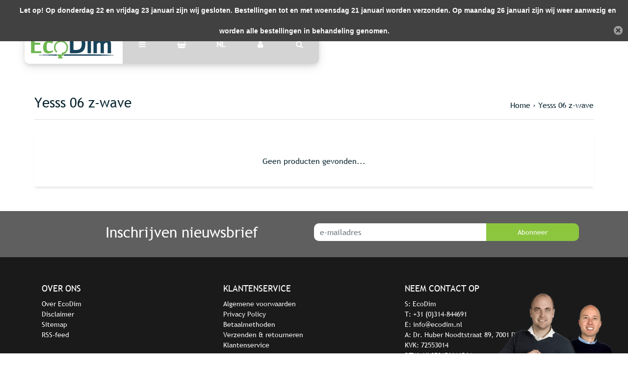

--- FILE ---
content_type: text/html;charset=utf-8
request_url: https://www.ecodim.nl/nl/dealers/yesss-06-z-wave-11760125/
body_size: 8403
content:
<!DOCTYPE html>
<html lang="nl">
<head>
  <!-- HEAD -->
  <meta charset="utf-8"/>
<!-- [START] 'blocks/head.rain' -->
<!--

  (c) 2008-2026 Lightspeed Netherlands B.V.
  http://www.lightspeedhq.com
  Generated: 22-01-2026 @ 20:16:31

-->
<link rel="canonical" href="https://www.ecodim.nl/nl/dealers/yesss-06-z-wave-11760125/"/>
<link rel="alternate" href="https://www.ecodim.nl/nl/index.rss" type="application/rss+xml" title="Nieuwe producten"/>
<meta name="robots" content="noodp,noydir"/>
<meta property="og:url" content="https://www.ecodim.nl/nl/dealers/yesss-06-z-wave-11760125/?source=facebook"/>
<meta property="og:site_name" content="EcoDim"/>
<meta property="og:title" content="Yesss 06 z-wave"/>
<meta property="og:description" content="https://www.yessspro.nl/producten/-/3085-1493"/>
<script src="https://app.dmws.plus/shop-assets/68389/dmws-plus-loader.js?id=726eef99d52d2687951ef6220bec1ab1"></script>
<script>
<!-- Google tag (gtag.js) -->
<script async src="https://www.googletagmanager.com/gtag/js?id=G-CD01FFP3ZQ"></script>
<script>
    window.dataLayer = window.dataLayer || [];
    function gtag(){dataLayer.push(arguments);}
    gtag('js', new Date());

    gtag('config', 'G-CD01FFP3ZQ');
</script>
</script>
<script>
(function(w,d,s,l,i){w[l]=w[l]||[];w[l].push({'gtm.start':
new Date().getTime(),event:'gtm.js'});var f=d.getElementsByTagName(s)[0],
j=d.createElement(s),dl=l!='dataLayer'?'&l='+l:'';j.async=true;j.src=
'https://www.googletagmanager.com/gtm.js?id='+i+dl;f.parentNode.insertBefore(j,f);
})(window,document,'script','dataLayer','GTM-PCNW5MG4');
</script>
<script src="https://www.googletagmanager.com/gtag/js?id=AW-CONVERSION_ID"></script>
<script>
window.dataLayer = window.dataLayer || [];
        function gtag(){dataLayer.push(arguments);}
        gtag('js', new Date());

        gtag('config','AW-CONVERSION_ID');
</script>
<script>
!function(c,h,i,m,p){m=c.createElement(h),p=c.getElementsByTagName(h)[0],m.async=1,m.src=i,p.parentNode.insertBefore(m,p)}(document,"script","https://chimpstatic.com/mcjs-connected/js/users/d82bbe6a8cd2e398b8c6c3008/3bb25de4ae9c1b5c06828297e.js");
</script>
<script src="https://pricepercustomer.cmdcbv.app/public/js/pricePerCustomer-68389.js?v=0&a=pricepercustomer"></script>
<!--[if lt IE 9]>
<script src="https://cdn.webshopapp.com/assets/html5shiv.js?2025-02-20"></script>
<![endif]-->
<!-- [END] 'blocks/head.rain' -->
  
    <title>Yesss 06 z-wave - EcoDim</title>
    <meta name="description" content="https://www.yessspro.nl/producten/-/3085-1493" />
    <meta name="keywords" content="Yesss, 06, z-wave, EcoDim, led dimmer, muurdimmer, inbouwdimmer, 230V led dimmer" />
    <meta http-equiv="X-UA-Compatible" content="IE=edge">
    <meta name="viewport" content="width=device-width, initial-scale=1.0">
    <meta name="apple-mobile-web-app-capable" content="yes">
    <meta name="apple-mobile-web-app-status-bar-style" content="black">
    <link rel="shortcut icon" href="https://cdn.webshopapp.com/shops/68389/themes/171380/assets/favicon.ico?20260113142712" type="image/x-icon" />
  
  <!-- CRIVEX SUPPORT -->
  <!-- +31 (0)314-844691 | info@ecodim.nl-->
  
  <!-- Google Tag Manager -->
      <script>(function(w,d,s,l,i){w[l]=w[l]||[];w[l].push({'gtm.start':
    new Date().getTime(),event:'gtm.js'});var f=d.getElementsByTagName(s)[0],
    j=d.createElement(s),dl=l!='dataLayer'?'&l='+l:'';j.async=true;j.src=
    'https://www.googletagmanager.com/gtm.js?id='+i+dl;f.parentNode.insertBefore(j,f);
    })(window,document,'script','dataLayer','GTM-WPXRTNL');</script>
    <!-- End Google Tag Manager -->
  
  <!-- FONT INTEGRATION -->
  <link href="//fonts.googleapis.com/css?family=Archivo%20Narrow:400,300,600" rel="stylesheet">
  <link href="//fonts.googleapis.com/css?family=Archivo%20Narrow:400,300,600" rel="stylesheet">
  <link href="//fonts.googleapis.com/css?family=Archivo%20Narrow:400,300,600" rel="stylesheet">
  <link rel="stylesheet" href="https://use.fontawesome.com/releases/v5.7.2/css/all.css" integrity="sha384-fnmOCqbTlWIlj8LyTjo7mOUStjsKC4pOpQbqyi7RrhN7udi9RwhKkMHpvLbHG9Sr" crossorigin="anonymous">
  
  <!-- CSS GUI -->  
  <link rel="stylesheet" href="https://cdn.webshopapp.com/assets/gui-2-0.css?2025-02-20" />
  <link rel="stylesheet" href="https://cdn.webshopapp.com/assets/gui-responsive-2-0.css?2025-02-20" />
  <link rel="stylesheet" href="https://cdn.webshopapp.com/shops/68389/themes/171380/assets/css-gui-mod.css?2026011614220720201008152048" />
  <link rel="stylesheet" href="https://cdn.webshopapp.com/shops/68389/themes/171380/assets/owl-carousel-min.css?2026011614220720201008152048">
  
  <!-- CSS CORE-->
  <link rel="stylesheet" href="https://cdn.webshopapp.com/shops/68389/themes/171380/assets/css-reset.css?2026011614220720201008152048" />
  <link rel="stylesheet" href="https://cdn.webshopapp.com/shops/68389/themes/171380/assets/css-bootstrap.css?2026011614220720201008152048" />
    <link rel="stylesheet" href="https://cdn.webshopapp.com/shops/68389/themes/171380/assets/css-fontawesome.css?2026011614220720201008152048" />
  <link rel="stylesheet" href="https://cdn.webshopapp.com/shops/68389/themes/171380/assets/css-animate.css?2026011614220720201008152048" />
    <link rel="stylesheet" href="https://cdn.webshopapp.com/shops/68389/themes/171380/assets/style.css?2026011614220720201008152048" />
  <link rel="stylesheet" href="https://cdn.webshopapp.com/shops/68389/themes/171380/assets/css-header.css?2026011614220720201008152048" />
  <link rel="stylesheet" href="https://cdn.webshopapp.com/shops/68389/themes/171380/assets/css-plugins.css?2026011614220720201008152048" />
  <link rel="stylesheet" href="https://cdn.webshopapp.com/shops/68389/themes/171380/assets/ism-lines.css?2026011614220720201008152048" />
  
  <!-- CSS TUTORIAL -->
   
  <!-- CSS SETTINGS -->
  <link rel="stylesheet" property="stylesheet" href="https://cdn.webshopapp.com/shops/68389/themes/171380/assets/settings.css?2026011614220720201008152048" />
  <link rel="stylesheet" property="stylesheet" href="https://cdn.webshopapp.com/shops/68389/themes/171380/assets/custom.css?2026011614220720201008152048" />
  
  <!-- MODERNIZR -->
  <!--<script src="https://cdn.webshopapp.com/shops/68389/themes/171380/assets/js-modernizr.js?2026011614220720201008152048"></script>-->

</head>
  <body class="starter-preset-1">
    <!-- Google tag (gtag.js) --> <script async src=https://www.googletagmanager.com/gtag/js?id=G-CD01FFP3ZQ></script> <script> window.dataLayer = window.dataLayer || []; function gtag(){dataLayer.push(arguments);} gtag('js', new Date()); gtag('config', 'G-CD01FFP3ZQ'); </script>
      <noscript><iframe src="https://www.googletagmanager.com/ns.html?id=GTM-WPXRTNL" height="0" width="0" style="display:none;visibility:hidden"></iframe></noscript>
    
<header id="header" class="header-index ">
    <div class="header-3">
        <div id="myNav" class="overlay">
            <a href="javascript:void(0)" class="closebtn" onclick="closeNav()">×</a>
            <div class="menu-wrapper">
                <div class="container">
                    <div class="row">
                        <div class="col-12 col-sm-3 menu-pages">
                            <div class="row mr0 ml0 menu-menu-title">
                                <h3 class="">Menu</h3>
                            </div>
                            <div class="row mr0 ml0">
                                <ul>
                                    <li><span class="menu-icon"><i class="fa fa-home" aria-hidden="true"></i></span><a href="https://www.ecodim.nl/nl/" title="Home">Home</a></li>
                                                                      	<li><span class="menu-icon"><i class="fa fa-file-text" aria-hidden="true"></i></span><a href="https://www.ecodim.nl/nl/blogs/blog/" title="Blog">Blog</a></li>                                                                        <li><span class="menu-icon"><i class="fa fa-user" aria-hidden="true"></i></span><a href="https://www.ecodim.nl/nl/account/" title="Inloggen">Inloggen / Registreren</a></li>
                                                                        <li class="hide-mob"><span class="menu-icon"><i class="fa fa-shopping-basket" aria-hidden="true"></i></span><a href="https://www.ecodim.nl/nl/cart/" title="Mijn winkelwagen">Winkelwagen</a></li>
                                                                        <li class="wishlist-menu"><span class="menu-icon"><i class="fa fa-heart" aria-hidden="true"></i></span><a href="https://www.ecodim.nl/nl/account/wishlist/" title="Verlanglijst">Verlanglijst</a></li>                                  	                                  	<li class="menu-icon"><span class="menu-icon"><i class="fa fa-check-square" aria-hidden="true"></i></span><a href="https://cdn.webshopapp.com/shops/68389/files/339983298/ecodim-lampenlijst-1.pdf" title="EcoDim lampenlijst" target="_blank">EcoDim lampenlijst</a></li>
                                                                    
                                                            
                                  
                                </ul>
                            </div>
                          	                        </div>
                        <div class="col-12 col-sm-9">
                            <div class="row row-narrow menu-category-title">
                                <h3 class="">Categorieën</h3>
                            </div>
                            <div class="row menu-structuur pb30">
                                <!-- LEVEL 1 -->
                                                                                                <div class="col-6">
                                    <div class="menu-image hide-mob">
                                        <a href="https://www.ecodim.nl/nl/pro-line/">
                                            <!--<div class="category-title-tag">PRO line</div>-->
                                            <figure>
                                                                                                <img class="card-img-top" src="https://cdn.webshopapp.com/shops/68389/files/439599711/900x500x1/image.jpg" alt="PRO line">
                                                                                            </figure>
                                        </a>
                                    </div>
                                    <div class="menu-submenu">
                                        <div class="menu-submenu-box">
                                            <div class="menu-submenu-title">
                                                <a href="https://www.ecodim.nl/nl/pro-line/" title="PRO line">PRO line</a>
                                            </div>
                                            <div class="menu-submenu-categories two-levels">
                                              <ul class="second-level-menu">
                                                                                              </ul>
                                            </div>
                                        </div>

                                    </div>
                                </div>
                                                                <div class="col-6">
                                    <div class="menu-image hide-mob">
                                        <a href="https://www.ecodim.nl/nl/smart-led-dimmers-en-schakelaars/">
                                            <!--<div class="category-title-tag">Smart led dimmers en schakelaars</div>-->
                                            <figure>
                                                                                                <img class="card-img-top" src="https://cdn.webshopapp.com/shops/68389/files/439594903/900x500x1/image.jpg" alt="Smart led dimmers en schakelaars">
                                                                                            </figure>
                                        </a>
                                    </div>
                                    <div class="menu-submenu">
                                        <div class="menu-submenu-box">
                                            <div class="menu-submenu-title">
                                                <a href="https://www.ecodim.nl/nl/smart-led-dimmers-en-schakelaars/" title="Smart led dimmers en schakelaars">Smart led dimmers en schakelaars</a>
                                            </div>
                                            <div class="menu-submenu-categories two-levels">
                                              <ul class="second-level-menu">
                                                                                                                                                <li class="second-level-menu-li"><a href="https://www.ecodim.nl/nl/smart-led-dimmers-en-schakelaars/zigbee/" title="Zigbee">Zigbee</a></li>
                                                                                                <li class="second-level-menu-li"><a href="https://www.ecodim.nl/nl/smart-led-dimmers-en-schakelaars/matter/" title="Matter">Matter</a></li>
                                                                                                <li class="second-level-menu-li"><a href="https://www.ecodim.nl/nl/smart-led-dimmers-en-schakelaars/wifi/" title="WiFi">WiFi</a></li>
                                                                                                <li class="second-level-menu-li"><a href="https://www.ecodim.nl/nl/smart-led-dimmers-en-schakelaars/z-wave/" title="Z-Wave">Z-Wave</a></li>
                                                                                                <li class="second-level-menu-li"><a href="https://www.ecodim.nl/nl/smart-led-dimmers-en-schakelaars/draadloze-schakelaars/" title="Draadloze schakelaars">Draadloze schakelaars</a></li>
                                                                                                                                              </ul>
                                            </div>
                                        </div>

                                    </div>
                                </div>
                                                                <div class="col-6">
                                    <div class="menu-image hide-mob">
                                        <a href="https://www.ecodim.nl/nl/led-inbouwspots/">
                                            <!--<div class="category-title-tag">Led inbouwspots</div>-->
                                            <figure>
                                                                                                <img class="card-img-top" src="https://cdn.webshopapp.com/shops/68389/files/340403702/900x500x1/image.jpg" alt="Led inbouwspots">
                                                                                            </figure>
                                        </a>
                                    </div>
                                    <div class="menu-submenu">
                                        <div class="menu-submenu-box">
                                            <div class="menu-submenu-title">
                                                <a href="https://www.ecodim.nl/nl/led-inbouwspots/" title="Led inbouwspots">Led inbouwspots</a>
                                            </div>
                                            <div class="menu-submenu-categories two-levels">
                                              <ul class="second-level-menu">
                                                                                                                                                <li class="second-level-menu-li"><a href="https://www.ecodim.nl/nl/led-inbouwspots/toebehoren/" title="Toebehoren">Toebehoren</a></li>
                                                                                                <li class="second-level-menu-li"><a href="https://www.ecodim.nl/nl/led-inbouwspots/zaagmaat-55mm/" title="Zaagmaat 55mm">Zaagmaat 55mm</a></li>
                                                                                                <li class="second-level-menu-li"><a href="https://www.ecodim.nl/nl/led-inbouwspots/zaagmaat-75mm/" title="Zaagmaat 75mm">Zaagmaat 75mm</a></li>
                                                                                                <li class="second-level-menu-li"><a href="https://www.ecodim.nl/nl/led-inbouwspots/zaagmaat-68mm/" title="Zaagmaat 68mm">Zaagmaat 68mm</a></li>
                                                                                                <li class="second-level-menu-li"><a href="https://www.ecodim.nl/nl/led-inbouwspots/zaagmaat-90mm/" title="Zaagmaat 90mm">Zaagmaat 90mm</a></li>
                                                                                                <li class="second-level-menu-li"><a href="https://www.ecodim.nl/nl/led-inbouwspots/zaagmaat-28mm/" title="Zaagmaat 28mm">Zaagmaat 28mm</a></li>
                                                                                                                                              </ul>
                                            </div>
                                        </div>

                                    </div>
                                </div>
                                                                <div class="col-6">
                                    <div class="menu-image hide-mob">
                                        <a href="https://www.ecodim.nl/nl/led-dimmers-inbouw/">
                                            <!--<div class="category-title-tag">Led dimmers inbouw</div>-->
                                            <figure>
                                                                                                <img class="card-img-top" src="https://cdn.webshopapp.com/shops/68389/files/439591276/900x500x1/image.jpg" alt="Led dimmers inbouw">
                                                                                            </figure>
                                        </a>
                                    </div>
                                    <div class="menu-submenu">
                                        <div class="menu-submenu-box">
                                            <div class="menu-submenu-title">
                                                <a href="https://www.ecodim.nl/nl/led-dimmers-inbouw/" title="Led dimmers inbouw">Led dimmers inbouw</a>
                                            </div>
                                            <div class="menu-submenu-categories two-levels">
                                              <ul class="second-level-menu">
                                                                                                                                                <li class="second-level-menu-li"><a href="https://www.ecodim.nl/nl/led-dimmers-inbouw/modules/" title="Modules">Modules</a></li>
                                                                                                                                              </ul>
                                            </div>
                                        </div>

                                    </div>
                                </div>
                                                                <div class="col-6">
                                    <div class="menu-image hide-mob">
                                        <a href="https://www.ecodim.nl/nl/led-tastdimmers/">
                                            <!--<div class="category-title-tag">Led tastdimmers</div>-->
                                            <figure>
                                                                                                <img class="card-img-top" src="https://cdn.webshopapp.com/shops/68389/files/489051296/900x500x1/image.jpg" alt="Led tastdimmers">
                                                                                            </figure>
                                        </a>
                                    </div>
                                    <div class="menu-submenu">
                                        <div class="menu-submenu-box">
                                            <div class="menu-submenu-title">
                                                <a href="https://www.ecodim.nl/nl/led-tastdimmers/" title="Led tastdimmers">Led tastdimmers</a>
                                            </div>
                                            <div class="menu-submenu-categories two-levels">
                                              <ul class="second-level-menu">
                                                                                              </ul>
                                            </div>
                                        </div>

                                    </div>
                                </div>
                                                                <div class="col-6">
                                    <div class="menu-image hide-mob">
                                        <a href="https://www.ecodim.nl/nl/led-dimmodules/">
                                            <!--<div class="category-title-tag">Led dimmodules</div>-->
                                            <figure>
                                                                                                <img class="card-img-top" src="https://cdn.webshopapp.com/shops/68389/files/439601222/900x500x1/image.jpg" alt="Led dimmodules">
                                                                                            </figure>
                                        </a>
                                    </div>
                                    <div class="menu-submenu">
                                        <div class="menu-submenu-box">
                                            <div class="menu-submenu-title">
                                                <a href="https://www.ecodim.nl/nl/led-dimmodules/" title="Led dimmodules">Led dimmodules</a>
                                            </div>
                                            <div class="menu-submenu-categories two-levels">
                                              <ul class="second-level-menu">
                                                                                              </ul>
                                            </div>
                                        </div>

                                    </div>
                                </div>
                                                                <div class="col-6">
                                    <div class="menu-image hide-mob">
                                        <a href="https://www.ecodim.nl/nl/homey/">
                                            <!--<div class="category-title-tag">Homey</div>-->
                                            <figure>
                                                                                                <img class="card-img-top" src="https://cdn.webshopapp.com/shops/68389/files/489051403/900x500x1/image.jpg" alt="Homey">
                                                                                            </figure>
                                        </a>
                                    </div>
                                    <div class="menu-submenu">
                                        <div class="menu-submenu-box">
                                            <div class="menu-submenu-title">
                                                <a href="https://www.ecodim.nl/nl/homey/" title="Homey">Homey</a>
                                            </div>
                                            <div class="menu-submenu-categories two-levels">
                                              <ul class="second-level-menu">
                                                                                              </ul>
                                            </div>
                                        </div>

                                    </div>
                                </div>
                                                                <div class="col-6">
                                    <div class="menu-image hide-mob">
                                        <a href="https://www.ecodim.nl/nl/led-snoerdimmers/">
                                            <!--<div class="category-title-tag">Led snoerdimmers</div>-->
                                            <figure>
                                                                                                <img class="card-img-top" src="https://cdn.webshopapp.com/shops/68389/files/439604683/900x500x1/image.jpg" alt="Led snoerdimmers">
                                                                                            </figure>
                                        </a>
                                    </div>
                                    <div class="menu-submenu">
                                        <div class="menu-submenu-box">
                                            <div class="menu-submenu-title">
                                                <a href="https://www.ecodim.nl/nl/led-snoerdimmers/" title="Led snoerdimmers">Led snoerdimmers</a>
                                            </div>
                                            <div class="menu-submenu-categories two-levels">
                                              <ul class="second-level-menu">
                                                                                              </ul>
                                            </div>
                                        </div>

                                    </div>
                                </div>
                                                                <div class="col-6">
                                    <div class="menu-image hide-mob">
                                        <a href="https://www.ecodim.nl/nl/led-vloerdimmers/">
                                            <!--<div class="category-title-tag">Led vloerdimmers</div>-->
                                            <figure>
                                                                                                <img class="card-img-top" src="https://cdn.webshopapp.com/shops/68389/files/439596757/900x500x1/image.jpg" alt="Led vloerdimmers">
                                                                                            </figure>
                                        </a>
                                    </div>
                                    <div class="menu-submenu">
                                        <div class="menu-submenu-box">
                                            <div class="menu-submenu-title">
                                                <a href="https://www.ecodim.nl/nl/led-vloerdimmers/" title="Led vloerdimmers">Led vloerdimmers</a>
                                            </div>
                                            <div class="menu-submenu-categories two-levels">
                                              <ul class="second-level-menu">
                                                                                              </ul>
                                            </div>
                                        </div>

                                    </div>
                                </div>
                                                                <div class="col-6">
                                    <div class="menu-image hide-mob">
                                        <a href="https://www.ecodim.nl/nl/led-stekkerdimmer/">
                                            <!--<div class="category-title-tag">Led stekkerdimmer</div>-->
                                            <figure>
                                                                                                <img class="card-img-top" src="https://cdn.webshopapp.com/shops/68389/files/318389883/900x500x1/image.jpg" alt="Led stekkerdimmer">
                                                                                            </figure>
                                        </a>
                                    </div>
                                    <div class="menu-submenu">
                                        <div class="menu-submenu-box">
                                            <div class="menu-submenu-title">
                                                <a href="https://www.ecodim.nl/nl/led-stekkerdimmer/" title="Led stekkerdimmer">Led stekkerdimmer</a>
                                            </div>
                                            <div class="menu-submenu-categories two-levels">
                                              <ul class="second-level-menu">
                                                                                              </ul>
                                            </div>
                                        </div>

                                    </div>
                                </div>
                                                                <div class="col-6">
                                    <div class="menu-image hide-mob">
                                        <a href="https://www.ecodim.nl/nl/led-dimmer-toebehoren/">
                                            <!--<div class="category-title-tag">Led dimmer toebehoren</div>-->
                                            <figure>
                                                                                                <img class="card-img-top" src="https://cdn.webshopapp.com/shops/68389/files/318389877/900x500x1/image.jpg" alt="Led dimmer toebehoren">
                                                                                            </figure>
                                        </a>
                                    </div>
                                    <div class="menu-submenu">
                                        <div class="menu-submenu-box">
                                            <div class="menu-submenu-title">
                                                <a href="https://www.ecodim.nl/nl/led-dimmer-toebehoren/" title="Led dimmer toebehoren">Led dimmer toebehoren</a>
                                            </div>
                                            <div class="menu-submenu-categories two-levels">
                                              <ul class="second-level-menu">
                                                                                              </ul>
                                            </div>
                                        </div>

                                    </div>
                                </div>
                                                                <div class="col-6">
                                    <div class="menu-image hide-mob">
                                        <a href="https://www.ecodim.nl/nl/zigbee-lampen/">
                                            <!--<div class="category-title-tag">Zigbee lampen</div>-->
                                            <figure>
                                                                                                <img class="card-img-top" src="https://cdn.webshopapp.com/shops/68389/files/439598261/900x500x1/image.jpg" alt="Zigbee lampen">
                                                                                            </figure>
                                        </a>
                                    </div>
                                    <div class="menu-submenu">
                                        <div class="menu-submenu-box">
                                            <div class="menu-submenu-title">
                                                <a href="https://www.ecodim.nl/nl/zigbee-lampen/" title="Zigbee lampen">Zigbee lampen</a>
                                            </div>
                                            <div class="menu-submenu-categories two-levels">
                                              <ul class="second-level-menu">
                                                                                              </ul>
                                            </div>
                                        </div>

                                    </div>
                                </div>
                                                                <div class="col-6">
                                    <div class="menu-image hide-mob">
                                        <a href="https://www.ecodim.nl/nl/led-driver/">
                                            <!--<div class="category-title-tag">Led driver</div>-->
                                            <figure>
                                                                                                <img class="card-img-top" src="https://cdn.webshopapp.com/shops/68389/files/439602383/900x500x1/image.jpg" alt="Led driver">
                                                                                            </figure>
                                        </a>
                                    </div>
                                    <div class="menu-submenu">
                                        <div class="menu-submenu-box">
                                            <div class="menu-submenu-title">
                                                <a href="https://www.ecodim.nl/nl/led-driver/" title="Led driver">Led driver</a>
                                            </div>
                                            <div class="menu-submenu-categories two-levels">
                                              <ul class="second-level-menu">
                                                                                              </ul>
                                            </div>
                                        </div>

                                    </div>
                                </div>
                                                                <div class="col-6">
                                    <div class="menu-image hide-mob">
                                        <a href="https://www.ecodim.nl/nl/led-dimmers-belgie/">
                                            <!--<div class="category-title-tag">Led dimmers België</div>-->
                                            <figure>
                                                                                                <img class="card-img-top" src="https://cdn.webshopapp.com/shops/68389/files/465013458/900x500x1/image.jpg" alt="Led dimmers België">
                                                                                            </figure>
                                        </a>
                                    </div>
                                    <div class="menu-submenu">
                                        <div class="menu-submenu-box">
                                            <div class="menu-submenu-title">
                                                <a href="https://www.ecodim.nl/nl/led-dimmers-belgie/" title="Led dimmers België">Led dimmers België</a>
                                            </div>
                                            <div class="menu-submenu-categories two-levels">
                                              <ul class="second-level-menu">
                                                                                              </ul>
                                            </div>
                                        </div>

                                    </div>
                                </div>
                                                                <div class="col-6">
                                    <div class="menu-image hide-mob">
                                        <a href="https://www.ecodim.nl/nl/led-controllers/">
                                            <!--<div class="category-title-tag">Led controllers</div>-->
                                            <figure>
                                                                                                <img class="card-img-top" src="https://cdn.webshopapp.com/shops/68389/files/466665701/900x500x1/image.jpg" alt="Led controllers">
                                                                                            </figure>
                                        </a>
                                    </div>
                                    <div class="menu-submenu">
                                        <div class="menu-submenu-box">
                                            <div class="menu-submenu-title">
                                                <a href="https://www.ecodim.nl/nl/led-controllers/" title="Led controllers">Led controllers</a>
                                            </div>
                                            <div class="menu-submenu-categories two-levels">
                                              <ul class="second-level-menu">
                                                                                              </ul>
                                            </div>
                                        </div>

                                    </div>
                                </div>
                                                                <!-- END LEVEL 2 -->
                                <!-- LEVEL 3 -->
                                                                <!-- END LEVEL 3 -->
                            </div>
                        </div>
                      <!-- Mobile shop links -->
                                          </div>
                </div>
            </div>
        </div>
        <div class="headerbar">
            <!--<div class="container">-->
            <div class="container-fluid">
                <div class="row">

                    <div class="col-12 pl0 pr0">
                        <div class="header-wrapper">
                            <!-- Logo -->
                                                        <div class="header-logo hide-mob">
                                <div class="header-logo-image">
                                    <a href="https://www.ecodim.nl/nl/" title="Altijd de juiste dimoplossing">
                                        <img src="https://cdn.webshopapp.com/shops/68389/themes/171380/v/2226508/assets/img-logo.png?20240312092507" alt="Altijd de juiste dimoplossing" class="img-logo">
                                    </a>
                                </div>
                            </div>
                                                        <!-- Navigation -->
                            <div class="header-navigation">
                                <button class="btn-navigation" onclick="openNav()">
                                    <i class="fa fa-bars"></i>
                                </button>
                            </div>
                            <!-- Cart -->
                            <div class="header-cart">
                                <button class="btn-cart" type="button" id="dropdownCart" data-toggle="dropdown" aria-haspopup="true" aria-expanded="false">
                                                                        <i class="fa fa-shopping-basket"></i>
                                                                    </button>
                                <div class="dropdown-menu dropdown-menu-right" aria-labelledby="dropdownCart">
                                                                        <div class="cart-wrapper">
                                        <div class="cart-items-total">
                                            Uw winkelwagen is leeg
                                        </div>
                                    </div>
                                                                    </div>
                            </div>
                          	<!-- Store location -->
                                                        <!-- Currency-->
                                                        <!-- Language -->
                                                        <div class="header-language ">
                                <button class="btn-language" type="button" id="dropdownLanguage" data-toggle="dropdown" aria-haspopup="true" aria-expanded="false">
                                    NL                                </button>
                                <div class="dropdown-menu" aria-labelledby="dropdownLanguage">
                                    
                                                                        
<a class="dropdown-item" href="https://www.ecodim.nl/de/go/category/11760125" title="Deutsch" lang="de">DE</a>
<a class="dropdown-item" href="https://www.ecodim.nl/en/go/category/11760125" title="English" lang="en">EN</a>
<a class="dropdown-item" href="https://www.ecodim.nl/fr/go/category/11760125" title="Français" lang="fr">FR</a>
                                </div>
                            </div>
                                                        <div class="header-navigation">
                              <a href="/account/login/">
                                <button class="btn-navigation">
                                  <i class="fa fa-user"></i>
                                </button>
                              </a>
                            </div>
                            <!-- Search -->
                            <div class="header-search">
                                <button class="btn-search" type="button" id="dropdownSearch" data-toggle="dropdown" aria-haspopup="true" aria-expanded="false">
                                    <i class="fa fa-search"></i>
                                </button>
                                <div class="dropdown-menu dropdown-menu-right" aria-labelledby="dropdownSearch" id="dropdownSearchId">
                                    <form class="navbar-form" role="search" action="/search" method="get" id="form_search">
                                        <div class="input-group">
                                            <input type="text" class="form-control form-control-mobile" autocomplete="off" placeholder="Zoek naar een product, categorie of merk..." name="q" id="srch-3">
                                            <div class="input-group-btn">
                                                <button class="btn btn-dropdown-search" type="submit" title="Zoeken" onclick="$('#form_search').submit();">
                                                    <i class="fa fa-search"></i>
                                                </button>
                                            </div>
                                        </div>
                                    </form>
                                </div>
                            </div>
                            <!-- Logo Mob -->
                          	<div class="header-logo hide-tab hide-pc header-logo-locator">
                                <div class="header-logo-image">
                                    <a href="https://www.ecodim.nl/nl/" title="Altijd de juiste dimoplossing">
                                        <img src="https://cdn.webshopapp.com/shops/68389/themes/171380/v/2226508/assets/img-logo.png?20240312092507" alt="Altijd de juiste dimoplossing" class="img-logo">
                                    </a>
                                </div>
                            </div>
                            <!-- Nav Reviews -->
                          	<!--
                            <div class="nav-reviews-wrapper">
                                <a href="#">
                                    <div class="nav-reviews">
                                        Google Review
                                        <i class="fa fa-star pl10" aria-hidden="true"></i>
                                        <i class="fa fa-star" aria-hidden="true"></i>
                                        <i class="fa fa-star" aria-hidden="true"></i>
                                        <i class="fa fa-star" aria-hidden="true"></i>
                                        <i class="fa fa-star" aria-hidden="true"></i>
                                    </div>
                                </a>
                            </div>
														-->
                        </div>
                    </div>
                </div>
            </div>
        </div>
    </div>
</header>      <!-- Products -->
<div id="collection-product" class="product-element bg-alt ">
    <div class="container pt240 pb30">
        <div class="row textpage-title">
            <div class="col-12 col-md-6 pl0 pr0">
                <h3 class="">Yesss 06 z-wave</h3>
            </div>
            <div class="col-12 col-md-6 pl0 pr0 alignright">
                <ol class="collection-breadcrumb">
										<li><a href="https://www.ecodim.nl/nl/" title="Home">Home</a></li>
                                        <li>› <a href="https://www.ecodim.nl/nl/dealers/yesss-06-z-wave-11760125/">Yesss 06 z-wave</a></li>
                                    </ol>
            </div>
        </div>
    </div>
  
<!-- Category Text -->
  
    <div class="container bg-white bs4">
      	      	<div class="row">
          <div class="col-12 aligncenter pt60 pb30">
      		<p>Geen producten gevonden...</p>
        	</div>
        </div>
      	      
        <!-- Pagination -->
            </div>
</div>

<!-- Category Text -->
  
	<!-- START FOOTER -->
  <div id="footer-newsletter">
  <div class="container">
    <div class="container">
    <form id="formNewsletter" action="https://www.ecodim.nl/nl/account/newsletter/" method="post" class="popup-a popup-newsletter">
      <h2>Inschrijven nieuwsbrief</h2>
      <input type="hidden" name="key" value="b140f5e87264f9dd97b8f42c2d4d1afc" required/>
      <div class="news-content input-group">
        <input type="text" name="email" id="formNewsletterEmail" class="form-control" placeholder="e-mailadres" required/>
        <div class="input-group-append">
          <button type="submit" class="btn btn-primary btn-sm border-0">Abonneer</button>
        </div>
      </div>
    </form>
    </div>
  </div>
</div>
<footer id="footer" class="no-usp" style="position:relative;">
  <div id="footer-bottom">
    <div class="container">
      <div class="footer-content row" style="padding: 50px 0px;width:100%;">
          <div class="footer-block col-lg-4 col-md-4 col-12">
            <div class="block-box footer-links">
              <div class="title-box">
                                  <strong class="w-100 float-left mb-2">Over ons</strong>
                                                </div>
              <div id="servicelinks" class="content-box show">
                <div class="contacts">
                  <ul class="list-unstyled">
                    <li><a class="over-ecodim" href="https://www.ecodim.nl/nl/service/about/" title="Over ons">Over EcoDim</a></li>
                    <li><a class="disclaimer" href="https://www.ecodim.nl/nl/service/disclaimer/" title="Disclaimer">Disclaimer</a></li>
                    <li><a class="sitemap" href="https://www.ecodim.nl/nl/sitemap/" title="Sitemap">Sitemap</a></li>
                    <li><a class="rss-feed" href="https://www.ecodim.nl/nl/index.rss" title="RSS-feed">RSS-feed</a></li>
                  </ul>
                </div>
              </div>
            </div>
          </div>
          
          <div class="footer-block col-lg-4 col-md-4 col-12">
            <div class="block-box footer-links my-account">
              <div class="title-box">
                                  <strong class="w-100 float-left mb-2">Klantenservice</strong>
                                                </div>
              <div id="myacc" class="content-box show">
                <ul class="list-unstyled">
                                    <li class="contact"><a href="https://www.ecodim.nl/nl/service/general-terms-conditions/" title="Algemene voorwaarden">Algemene voorwaarden</a></li>
                                    <li class="contact"><a href="https://www.ecodim.nl/nl/service/privacy-policy/" title="Privacy Policy">Privacy Policy</a></li>
                                    <li class="contact"><a href="https://www.ecodim.nl/nl/service/payment-methods/" title="Betaalmethoden">Betaalmethoden</a></li>
                                    <li class="contact"><a href="https://www.ecodim.nl/nl/service/shipping-returns/" title="Verzenden &amp; retourneren">Verzenden &amp; retourneren</a></li>
                                    <li class="contact"><a href="https://www.ecodim.nl/nl/service/" title="Klantenservice">Klantenservice</a></li>
                                  </ul>
              </div>
            </div>
          </div>
          
                    <div class="footer-block footer-last col-lg-4 col-md-4 col-12">
            <div class="row">
              <div class="block-box block-details col-lg-12 col-md-12 col-es-12">
                <div class="title-box">
                                      <strong class="w-100 float-left mb-2">Neem contact op</strong>
                                                    </div>
                <div id="contacts" class="content-box show">
                  <ul class="list-unstyled">
                    <li><span>S: EcoDim</span></li>
                    <li>T: <a href="tel:+31 (0)314-844691" title="phone">+31 (0)314-844691</a></li>
                    <li>E: <a href="/cdn-cgi/l/email-protection#650c0b030a2500060a010c084b0b09" title="email"><span class="__cf_email__" data-cfemail="5a33343c351a3f39353e3337743436">[email&#160;protected]</span></a></li>
                  	<li><span>A: Dr. Huber Noodtstraat 89, 7001 DV Doetinchem</span></li>
                  	<li><span>KVK: 72553014</span></li>
                  	<li><span>BTW: NL859150616B01</span></li>
                    <div class="icons-contact d-flex ">
                    <li><a target="_blank" rel="nofollow" href="https://www.linkedin.com/company/ecodim/"><li><i class="fa fa-linkedin" style="font-size:18px;margin-top: 3px;"></i></a></li>
                    <li><a target="_blank" rel="nofollow" href="https://unifeed.2ba.nl/?q=8719332901511#stay"><img src="https://cdn.webshopapp.com/shops/68389/themes/171380/assets/2ba-icon.png?2026011614220720201008152048" width="35"/></a></li>
                    <li><a target="_blank" rel="nofollow" href="https://youtube.com/@EcoDim"><i class="fa fa-youtube"style="font-size:18px;margin-top: 3px;"></i></a></li>
                    </div>
                                      </ul>
                </div>
              </div>
                                                                      </div>
            
          </div>

      </div>
    </div>
  </div>
      <div id="copyright">
    <div class="container-fluid py-2 text-center clearfix">
      Copyright © 2026 - Altijd de juiste dimoplossing - All rights reserved - Realization <a href="https://www.instijlmedia.nl/" title="InStijl Media" target="_blank">InStijl Media</a> 
    </div>
  </div>
    	<img src="https://cdn.webshopapp.com/shops/68389/themes/171380/assets/ecodim-footer.png?2026011614220720201008152048" class="service-image">
  </footer>	<!-- END FOOTER -->
     
  <!-- CORE SCRIPTS -->
  <script data-cfasync="false" src="/cdn-cgi/scripts/5c5dd728/cloudflare-static/email-decode.min.js"></script><script src="https://cdn.webshopapp.com/shops/68389/themes/171380/assets/js-jquery.js?2026011614220720201008152048"></script>
  <script src="https://cdn.webshopapp.com/shops/68389/themes/171380/assets/js-jquery-ui.js?2026011614220720201008152048"></script>
  <script src="https://cdn.webshopapp.com/shops/68389/themes/171380/assets/js-popper.js?2026011614220720201008152048"></script>
  <script src="https://cdn.webshopapp.com/shops/68389/themes/171380/assets/js-bootstrap.js?2026011614220720201008152048"></script>
  <script src="https://cdn.webshopapp.com/shops/68389/themes/171380/assets/owl-carousel-min.js?2026011614220720201008152048"></script>

      
  <!-- GUI SCRIPTS -->
      
  <!-- INLINE SCRIPTS -->
  
<!-- 1. Fullscreen Navigation Script -->
<!-- 2. Navigation Shrink Script II -->
<!-- 3. Tutorial Shrink Script -->
<!-- 4. Swiper Slider Script -->
<!-- 5. Product quantity Script -->
<!-- 6. Collection Filter Script -->
<!-- 7. Productpage Crivex Productslider / fancybox Script -->
<!-- 8. Focus automatically on input field once search button is clicked -->
<!-- 9. Don't close the Storelocator field in the header when clicked -->
<!-- 10. Make background fixed when popup appears -->
     
<!-- 1. Fullscreen Navigation Script -->
<script>
    function openNav() {
        document.getElementById("myNav").style.display = "block";
        $('body').addClass('no-scroll');
    }
    function closeNav() {
        document.getElementById("myNav").style.display = "none";
        $('body').removeClass('no-scroll');
    }
</script>

<!-- 2. Navigation Shrink Script II -->
<script>
  $(window).scroll(function() {
    if ($(document).scrollTop() > 1) {
      $('.header-index').addClass('shrink');
    } else {
      $('.header-index').removeClass('shrink');
    }
  });
</script>

<!-- 3. Tutorial Shrink Script -->
<script>
  $(window).scroll(function() {
    if ($(document).scrollTop() > 1) {
      $('.tut-home-container').addClass('tut-shrink');
    } else {
      $('.tut-home-container').removeClass('tut-shrink');
    }
  });
</script>

<!-- 4. Swiper Slider Script -->

<!-- 5. Product quantity Script -->

<!-- 6. Collection Filter Script -->
<!--<script src="https://cdn.webshopapp.com/assets/jquery-ui-1-10-1.js?2025-02-20"></script>-->
<script>
  $(function(){
    $('#filter_form input, #filter_form select').change(function(){
      $(this).closest('form').submit();
    });
    $("#collection-filter-price").slider({
      range: true,
      min: 0,
      max: 5,
      values: [0, 5],
      step: 1,
      slide: function( event, ui){
    $('.sidebar-filter-range .min span').html(ui.values[0]);
    $('.sidebar-filter-range .max span').html(ui.values[1]);
    $('#filter_form_min').val(ui.values[0]);
    $('#filter_form_max').val(ui.values[1]);
  },
    stop: function(event, ui){
    $('#filter_form').submit();
  }
    });
  });
</script>

<!-- 7. Productpage Crivex Productslider / fancybox Script -->
<script>
  $(document).ready(function(){
    $('.cr-product-slider .cr-thumb-row a').mousedown(function(){
      $('.cr-product-slider .cr-product-images a').hide();
      $('.cr-product-slider .cr-product-images a[data-image-id="' + $(this).attr('data-image-id') + '"]').css('display','block');
      $('.cr-product-slider .cr-thumb-row a').removeClass('active');
      $('.cr-product-slider .tcr-thumb-row a[data-image-id="' + $(this).attr('data-image-id') + '"]').addClass('active');
    });
  });
</script>  

<!-- 8. Focus automatically on input field once search button is clicked -->
<script>
  $("#dropdownSearch").click(function() {
    	setTimeout(function (){
          $('#srch-3').focus();
      }, 400);
	});  
</script>

<!-- 9. Don't close the Storelocator field in the header when clicked -->
<script>
  $(document).on('click', '.header-storeloc .dropdown-menu', function (e) {
    e.stopPropagation();
  });
</script>

<!-- 10. Make background fixed when popup appears -->
<script>
    if ( $('#popup-addproduct').length ) {
    $('body').addClass('no-scroll');
    }
</script>    <!-- END ALL SCRIPTS -->
    
  <!-- END ACTIVE JS -->
  <!-- [START] 'blocks/body.rain' -->
<script>
(function () {
  var s = document.createElement('script');
  s.type = 'text/javascript';
  s.async = true;
  s.src = 'https://www.ecodim.nl/nl/services/stats/pageview.js';
  ( document.getElementsByTagName('head')[0] || document.getElementsByTagName('body')[0] ).appendChild(s);
})();
</script>
  
<!-- Global site tag (gtag.js) - Google Analytics -->
<script async src="https://www.googletagmanager.com/gtag/js?id=G-0MCPEJKB30"></script>
<script>
    window.dataLayer = window.dataLayer || [];
    function gtag(){dataLayer.push(arguments);}

        gtag('consent', 'default', {"ad_storage":"denied","ad_user_data":"denied","ad_personalization":"denied","analytics_storage":"denied","region":["AT","BE","BG","CH","GB","HR","CY","CZ","DK","EE","FI","FR","DE","EL","HU","IE","IT","LV","LT","LU","MT","NL","PL","PT","RO","SK","SI","ES","SE","IS","LI","NO","CA-QC"]});
    
    gtag('js', new Date());
    gtag('config', 'G-0MCPEJKB30', {
        'currency': 'EUR',
                'country': 'NL'
    });

    </script>
  <!-- Google Tag Manager (noscript) -->
<noscript><iframe src="https://www.googletagmanager.com/ns.html?id=GTM-PCNW5MG4"
height="0" width="0" style="display:none;visibility:hidden"></iframe></noscript>
<!-- End Google Tag Manager (noscript) -->
<script>
(function () {
  var s = document.createElement('script');
  s.type = 'text/javascript';
  s.async = true;
  s.src = 'https://chimpstatic.com/mcjs-connected/js/users/d82bbe6a8cd2e398b8c6c3008/3bb25de4ae9c1b5c06828297e.js';
  ( document.getElementsByTagName('head')[0] || document.getElementsByTagName('body')[0] ).appendChild(s);
})();
</script>
  <style type="text/css">
  body {
    margin-top: 42px;
  }
  .wsa-demobar {
    width: 100%;
    height: 40px;
    position: fixed;
    top: 0;
    left: 0;
    background: url(https://cdn.webshopapp.com/assets/wsa-demobar-bg.png?2025-02-20);
    box-shadow: 0 0 2px rgba(0, 0, 0, 0.5);
    border-bottom: 2px solid #FFFFFF;
    text-align: center;
    line-height: 40px;
    font-weight: bold;
    text-shadow: 0 -1px 0 rgba(0, 0, 0, 0.5);
    color: #FFF;
    font-size: 14px;
    font-family: Helvetica;
    z-index: 1000;
  }

  .wsa-demobar a {
    color: #fff;
  }

  .wsa-demobar a.close {
    display: block;
    float: right;
    width: 40px;
    height: 40px;
    text-indent: -9999px;
    background: url(https://cdn.webshopapp.com/assets/wsa-demobar-close.png?2025-02-20);
  }
</style>
<div class="wsa-demobar">
      <a href="javascript:window.location.href = 'https://www.ecodim.nl/nl/admin';">&larr; Keer terug naar de backoffice</a>&nbsp;&nbsp;&nbsp;
    Let op! Op donderdag 22 en vrijdag 23 januari zijn wij gesloten.  Bestellingen tot en met woensdag 21 januari worden verzonden. Op maandag 26 januari zijn wij weer aanwezig en worden alle bestellingen in behandeling genomen.
  <a class="close" href="https://www.ecodim.nl/nl/session/demobar/?action=hide" title="Verbergen"><span>Verbergen</span></a>
</div><!-- [END] 'blocks/body.rain' -->

</body>
</html>

--- FILE ---
content_type: text/css; charset=UTF-8
request_url: https://cdn.webshopapp.com/shops/68389/themes/171380/assets/css-gui-mod.css?2026011614220720201008152048
body_size: 2153
content:
/* GUI MOD */

/* GUI buttons */
a.gui-button-small.gui-button-action {background-color: #8cc63e!important; color:#ffffff!important}
.gui a.gui-button-large, .gui a.gui-button-small:nth-child(4) {background-color: #8cc63e!important; color:#ffffff!important}

/* messages */
.gui-messages ul.gui-success {color: #fff;border:none!important;background: #17a2b8;border: none;}
.gui-messages, .messages {line-height: inherit;margin-bottom: 0px;}
#fixed-template .gui-messages {margin-bottom: 30px;}
.messages ul {margin-bottom: 0px;}
.gui-messages ul,.messages ul {border: none;text-align: center;}
#fixed-template .gui-messages ul.gui-success {border: 1px solid #d2e3cc;}
#fixed-template .gui-progressbar {background-color: #fff;border-left: 1px solid #CCCCCC;border-right: 1px solid #CCCCCC;}

/* Afrekenen knop *//*
.gui .gui-div-cart-sum .gui-align-right a.gui-button-large.gui-button-action {
border: none;font-family: inherit;font-size: inherit;color: inherit;background: none;cursor: pointer;padding: 10px 20px;display: inline-block;letter-spacing: 1px;font-weight: 700;outline: none;position: relative;-webkit-transition: all 0.3s;-moz-transition: all 0.3s;transition: all 0.3s;border-radius: 5px;background: #2ecc71;color: #fff;box-shadow: 0 6px #119e4d;-webkit-transition: none;-moz-transition: none;transition: none;}
.gui .gui-div-cart-sum .gui-align-right a.gui-button-large.gui-button-action:after {content: '';position: absolute;z-index: -1;-webkit-transition: all 0.3s;-moz-transition: all 0.3s;transition: all 0.3s;}
.gui .gui-div-cart-sum .gui-align-right a.gui-button-large.gui-button-action:hover {box-shadow: 0 4px #119e4d;top: 2px;}
.gui .gui-div-cart-sum .gui-align-right a.gui-button-large.gui-button-action:active {box-shadow: 0 0 #ab3c3c;top: 6px;}*/

/* Corrections */
#gui-wrapper label {font-weight: inherit;}
.gui-content-title {padding-bottom:20px;}
.gui a.gui-button-large, .gui a.gui-button-small {border-radius: 0;}
/*.gui-page-title {border-bottom: 1px solid #dedede; padding-bottom: 10px;}
.gui-page-title {font-family: "Montserrat", Helvetica, sans-serif;margin-bottom: 1.5em;font-size: 1.75rem; font-weight: 500; line-height: 1.2; color: inherit;}*/
#gui-wrapper .gui-page-title {display:none;}
.gui-div-faq-questions p {margin-top: 0; margin-bottom: 1rem;}
.gui-blog-article p {margin-top: 0; margin-bottom: 1rem;}

/* CART */
.gui-progressbar {display: none;}
.gui ul.gui-products li .gui-products-info {display: none;}
.gui-block, .gui-block-title, .gui-buttons.gui-border, .gui-block-inner, .gui-image {border-color: #fff!important;}
.gui-cart .gui-table tbody tr:last-child {display:none;}
.gui ul.gui-products li {border-color: #fff!important;}
#gui-form-related .gui-products-title a {font-size:12px;}
.gui-image.gui-image-50 img {width:100px; height:100px;}
.gui-table tbody tr td {vertical-align:middle;}
.gui-table thead tr th {background-color: #fff!important;}
.gui-form .gui-table {/*border: 2px solid #ccc;*/box-shadow: 0px 7px 7px -2px rgba(163,163,163,0.32);padding-bottom: 15px;background: #fff; border: 0;}
.gui-table thead tr th {border-color: #fff!important;}
.gui-table tbody tr td {border-color: #fff!important;padding: 15px 0px 0px 15px;}
.gui-number {border-color: #ddd!important;}
.gui-number .gui-handle {border-color: #ddd!important;}
.gui-table thead {display:none;}
.gui-div-cart-block-related {background:#fff; box-shadow: 0px 7px 7px -2px rgba(163,163,163,0.32);}
.gui-div-cart-coupons .gui-block {background:#fff; box-shadow: 0px 7px 7px -2px rgba(163,163,163,0.32);}
/*.gui-cart-sum .gui-item .gui-price {padding-right: 10px;}*/
#gui-wrapper.gui-cart .gui-button-large.gui-button-action {border: 3px solid #2ecc71!important; font-family: inherit; font-size: inherit; color: #fff; background: #2ecc71; cursor: pointer; padding: 5px 20px; display: inline-block; letter-spacing: 1px; font-weight: 700; outline: none; position: relative;-webkit-transition: all 0.3s;-moz-transition: all 0.3s; transition: all 0.3s;}
#gui-wrapper.gui-cart .gui-button-large.gui-button-action:hover {background: #fff;color: #2ecc71; border-color: #2ecc71;}
.gui-cart-sum .gui-item .gui-price {width: inherit;}
.gui-cart .gui-page-content {padding: 40px; background: #fff;}
.gui-cart .gui-messages {margin-bottom:20px;}

/* GENERAL */
.gui-input, .gui-select select {border-color: #dedede!important;border-radius: 0px;font-size:12px;}
.gui-form label {color: #666;font-size: 14px;}
.gui-inactive {opacity: 1!important;}

/* CHECKOUT */
.gui.gui-checkout.gui-checkout-one-step {background: #fff;padding: 40px;box-shadow: 0px 7px 7px -2px rgba(163,163,163,0.32);}
#gui-popover-terms-and-conditions h1, #gui-popover-terms-and-conditions h2, #gui-popover-terms-and-conditions h3,#gui-popover-terms-and-conditions h4 {margin-top:20px;}
.gui-checkout-one-step .order-summary.gui-margin.gui-block-highlight {border: none;}
.gui-checkout-one-step .order-summary.gui-margin.gui-block-highlight .gui-table {border: none; box-shadow: none; background: none;}
.gui-checkout-one-step .order-summary.gui-margin.gui-block-highlight .gui-spacer {height: 0px;}
.gui-block-highlight .gui-confirm-buttons .button-holder {border:none;}
.gui-block-highlight .gui-confirm-buttons .button-holder a {color: #949494;font-size: 12px;}
.gui-block-subcontent .gui-block-highlight .gui-confirm-buttons .button-holder a.gui-button-large.gui-button-action {border: 3px solid #2ecc71!important; font-family: inherit; font-size: inherit; color: #fff; background: #2ecc71; cursor: pointer; padding: 5px; display: inline-block; letter-spacing: 1px; font-weight: 700; outline: none; position: relative;-webkit-transition: all 0.3s;-moz-transition: all 0.3s; transition: all 0.3s;}
.gui-block-subcontent .gui-block-highlight .gui-confirm-buttons .button-holder a.gui-button-large.gui-button-action:hover {background: #fff;color: #2ecc71; border-color: #2ecc71;}
.gui-section.gui-block.gui-step .gui-confirm-buttons a.gui-button-small.gui-button-action {border: 3px solid #2ecc71!important; font-family: inherit; font-size: inherit; color: #fff; background: #2ecc71; cursor: pointer; padding: 5px; display: inline-block; letter-spacing: 1px; font-weight: 700; outline: none; position: relative;-webkit-transition: all 0.3s;-moz-transition: all 0.3s; transition: all 0.3s;width: 100%;}
.gui-section.gui-block.gui-step .gui-confirm-buttons a.gui-button-small.gui-button-action:hover {background: #fff;color: #2ecc71; border-color: #2ecc71;}
.order-summary .gui-table tbody tr:last-child {display: block;}
.order-summary .gui-table thead {display: block;}
.gui-section.gui-block.gui-step .order-summary .gui-table {box-shadow: none;}
.gui-checkout-one-step .gui-product-image {display: none;}
.gui-checkout .gui-messages {margin-bottom:20px;}
.gui-checkout .gui-col2-right-col1.gui-checkout-steps {background: #fff;}

.gui-section.gui-block.gui-step .order-summary .gui-table tbody tr {display: inherit;}
.gui-section.gui-block.gui-step .order-summary .gui-table tbody tr:last-child {display: inherit;}
.gui-section.gui-block.gui-step .gui-cart-sum .gui-item .gui-desc {text-align: left;}

.gui-checkout .order-summary td {padding:0px;}
.gui-checkout .order-summary .gui-table tbody tr td:last-child {padding-right: 0px;}
.gui-checkout .order-summary .gui-table tbody tr td {padding:0px;}
.gui-checkout .order-summary .gui-table thead {display: table-header-group;}
.gui-checkout .order-summary .gui-table tbody tr {display: table-row!important;}
.gui-checkout .order-summary .gui-table thead tr th {padding-left: 0px;}
.gui-checkout .order-summary .gui-table thead tr th:last-child {padding-right: 0px;}
.gui-checkout .gui-cart-sum .gui-item {font-size: 80%;}

/* ONEPAGE CHECKOUT */
.gui-checkout-one-page .gui-block.gui-block-highlight .gui-block-content {background-color:#fff!important;}

/* RADIOBUTTONS AND CHECKBOXES */
.gui-products-option input[type="checkbox"]:before {content: '';background: #fff;border: 1px solid #ddd;display: inline-block;vertical-align: middle;width: 20px;height: 20px;padding: 2px;margin-right: 10px;text-align: center;}
.gui-products-option input[type="checkbox"] {-webkit-appearance: none!important;}
.gui-products-option input[type="checkbox"]:checked {content: '\2714';font-size: 14px;position: absolute;color: #99a1a7;}
.gui-products-option input[type="checkbox"]:checked:before {content: "\f00c"; font-family: 'FontAwesome'; background: #fff;color: #aaa;font-size: 14px;line-height: 16px;}

/* SITEMAP */
.gui-div-sitemap-sitemap {background: #fff;padding: 40px;box-shadow: 0px 7px 7px -2px rgba(163,163,163,0.32);}
.gui-div-sitemap-links {background:#fff; box-shadow: 0px 7px 7px -2px rgba(163,163,163,0.32);}

/* SERVICE */
.gui-div-faq-questions {background: #fff;padding: 40px;box-shadow: 0px 7px 7px -2px rgba(163,163,163,0.32);}
.gui-div-faq-form {background:#fff; box-shadow: 0px 7px 7px -2px rgba(163,163,163,0.32);}
.gui-div-faq-links {background:#fff; box-shadow: 0px 7px 7px -2px rgba(163,163,163,0.32);}

/* BLOG */
.gui-blog-article {background: #fff; padding: 40px; box-shadow: 0px 7px 7px -2px rgba(163,163,163,0.32);}
.gui-blog-article .blog-article-summary {font-style: italic;}
.gui-blog .gui-block-content {background: #fff;}
.gui-blog .gui-block {border:none;box-shadow: 0px 7px 7px -2px rgba(163,163,163,0.32);}
.gui-blog .gui-blog-article ul {width: 100%;list-style: inherit;font-size: inherit;  padding-left: 20px;}
.gui-blog .gui-blog-article header ul {width: 100%;list-style: none; font-size: 80%;padding-left: 0px;}
.gui-blogshort .gui-blog-article-image header {width: 100%; padding-left: 0px;}
.gui-blogshort .gui-blog-article-summary img {padding-bottom:20px;}

/* REVIEW */
.gui-review .gui-block {background:#fff;box-shadow: 0px 7px 7px -2px rgba(163,163,163,0.32);}
.gui-review .gui-page-title {display:none;}

/* LOGIN */
.gui-login {background:#ffffff;}
.gui-login .gui-messages .gui-success {color: #fff;border: none!important; background: #17a2b8; border: none;}
.gui-login .gui-page-title {padding: 40px 40px 0px;}
.gui-login .gui-col2-big {padding: 20px 40px;}

/* LOGOUT */
.gui-loggedout {background:#ffffff;}
.gui-loggedout .gui-page-title {padding: 40px 40px 0px;}
.gui-loggedout .gui-page-content {padding: 20px 40px;}

/* COMPARE */
.gui-compare {background:#ffffff;padding:40px;}

/* ACCOUNT */
.gui-account .gui-account-links {background: #fff;box-shadow: 0px 7px 7px -2px rgba(163,163,163,0.32);}
.gui-account .gui-account-cart .gui-block-content {background: #fff;box-shadow: 0px 7px 7px -2px rgba(163,163,163,0.32);}
.gui-account .gui-account-compare .gui-block-content {background: #fff;box-shadow: 0px 7px 7px -2px rgba(163,163,163,0.32);}
.gui-account .gui-col2-left-col2 {background: #fff;box-shadow: 0px 7px 7px -2px rgba(163,163,163,0.32);padding:40px;}
.gui-account .gui-messages {margin-bottom: 30px;}

/* ACCOUNT REGISTER */
.gui-register .gui-block-content {background:#ffffff;}

/* ------------- Ultra Large ------------- */
@media (min-width: 1440px) {
}

/* ------------- Large PC ------------- */
@media (min-width: 1200px) {
}

/* ------------- Medium Tablet ------------- */
@media (min-width: 768px) and (max-width: 1199px) {
}

/* ------------- Small Mobile -------------  */
@media (max-width: 767px) {
  .gui-div-sitemap-sitemap {padding: 15px;}
  .gui-div-faq-questions {padding: 15px;}
  .gui-blog-article {padding: 15px;}
  #gui-wrapper.gui.gui-cart {padding-left:15px;padding-right:15px;}
  #gui-wrapper.gui.gui-checkout {margin-left: 15px; margin-right: 15px; padding: 10px;}
  .gui-messages, .messages {padding-top: 60px;}
}

--- FILE ---
content_type: text/javascript;charset=utf-8
request_url: https://www.ecodim.nl/nl/services/stats/pageview.js
body_size: -411
content:
// SEOshop 22-01-2026 20:16:33